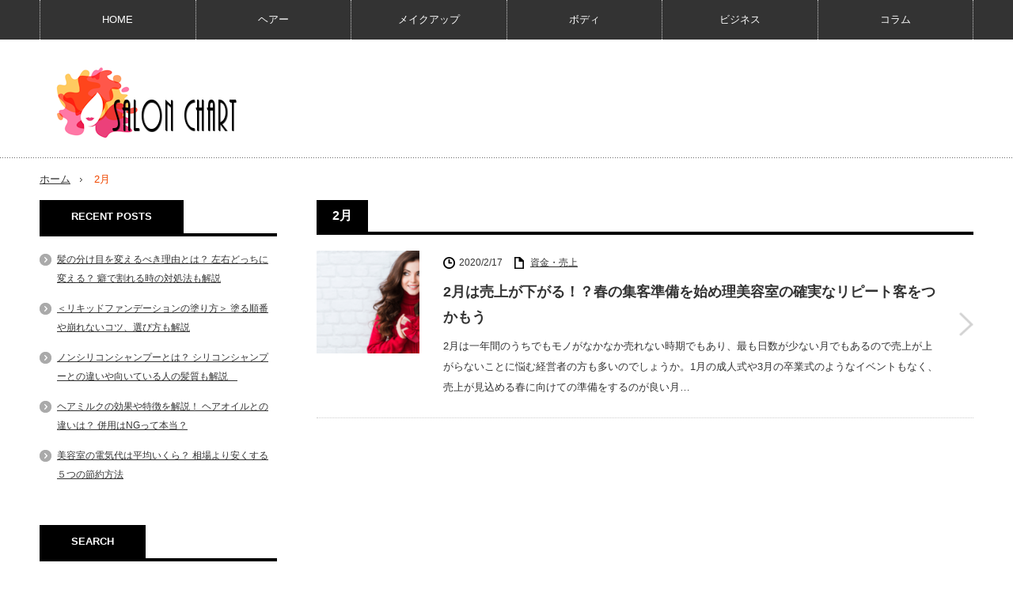

--- FILE ---
content_type: text/html; charset=UTF-8
request_url: https://www.salon-chart.com/tag/2%E6%9C%88
body_size: 15920
content:
<!DOCTYPE html>
<html class="pc" lang="ja">
<head>
<!-- Global site tag (gtag.js) - Google Analytics -->
<script async src="https://www.googletagmanager.com/gtag/js?id=UA-91615207-1"></script>
<script>
  window.dataLayer = window.dataLayer || [];
  function gtag(){dataLayer.push(arguments);}
  gtag('js', new Date());

  gtag('config', 'UA-91615207-1');
</script>
<meta charset="UTF-8">
<!--[if IE]><meta http-equiv="X-UA-Compatible" content="IE=edge,chrome=1"><![endif]-->
<meta name="viewport" content="width=device-width,initial-scale=1.0">
<title>2月 | 美通販 サロンチャート</title>
<meta name="description" content="美容業界に関わるすべての人と美に敏感な一般の方々に向けた情報ブログ">
<link rel="pingback" href="https://www.salon-chart.com/xmlrpc.php">
<meta name='robots' content='max-image-preview:large' />

<!-- Google Tag Manager for WordPress by gtm4wp.com -->
<script data-cfasync="false" data-pagespeed-no-defer>
	var gtm4wp_datalayer_name = "dataLayer";
	var dataLayer = dataLayer || [];
</script>
<!-- End Google Tag Manager for WordPress by gtm4wp.com --><link rel='dns-prefetch' href='//www.googletagmanager.com' />
<link rel="alternate" type="application/rss+xml" title="美通販 サロンチャート &raquo; フィード" href="https://www.salon-chart.com/feed" />
<link rel="alternate" type="application/rss+xml" title="美通販 サロンチャート &raquo; コメントフィード" href="https://www.salon-chart.com/comments/feed" />
<link rel="alternate" type="application/rss+xml" title="美通販 サロンチャート &raquo; 2月 タグのフィード" href="https://www.salon-chart.com/tag/2%e6%9c%88/feed" />
<script type="text/javascript">
/* <![CDATA[ */
window._wpemojiSettings = {"baseUrl":"https:\/\/s.w.org\/images\/core\/emoji\/15.0.3\/72x72\/","ext":".png","svgUrl":"https:\/\/s.w.org\/images\/core\/emoji\/15.0.3\/svg\/","svgExt":".svg","source":{"concatemoji":"https:\/\/www.salon-chart.com\/wp-includes\/js\/wp-emoji-release.min.js?ver=6.5.7"}};
/*! This file is auto-generated */
!function(i,n){var o,s,e;function c(e){try{var t={supportTests:e,timestamp:(new Date).valueOf()};sessionStorage.setItem(o,JSON.stringify(t))}catch(e){}}function p(e,t,n){e.clearRect(0,0,e.canvas.width,e.canvas.height),e.fillText(t,0,0);var t=new Uint32Array(e.getImageData(0,0,e.canvas.width,e.canvas.height).data),r=(e.clearRect(0,0,e.canvas.width,e.canvas.height),e.fillText(n,0,0),new Uint32Array(e.getImageData(0,0,e.canvas.width,e.canvas.height).data));return t.every(function(e,t){return e===r[t]})}function u(e,t,n){switch(t){case"flag":return n(e,"\ud83c\udff3\ufe0f\u200d\u26a7\ufe0f","\ud83c\udff3\ufe0f\u200b\u26a7\ufe0f")?!1:!n(e,"\ud83c\uddfa\ud83c\uddf3","\ud83c\uddfa\u200b\ud83c\uddf3")&&!n(e,"\ud83c\udff4\udb40\udc67\udb40\udc62\udb40\udc65\udb40\udc6e\udb40\udc67\udb40\udc7f","\ud83c\udff4\u200b\udb40\udc67\u200b\udb40\udc62\u200b\udb40\udc65\u200b\udb40\udc6e\u200b\udb40\udc67\u200b\udb40\udc7f");case"emoji":return!n(e,"\ud83d\udc26\u200d\u2b1b","\ud83d\udc26\u200b\u2b1b")}return!1}function f(e,t,n){var r="undefined"!=typeof WorkerGlobalScope&&self instanceof WorkerGlobalScope?new OffscreenCanvas(300,150):i.createElement("canvas"),a=r.getContext("2d",{willReadFrequently:!0}),o=(a.textBaseline="top",a.font="600 32px Arial",{});return e.forEach(function(e){o[e]=t(a,e,n)}),o}function t(e){var t=i.createElement("script");t.src=e,t.defer=!0,i.head.appendChild(t)}"undefined"!=typeof Promise&&(o="wpEmojiSettingsSupports",s=["flag","emoji"],n.supports={everything:!0,everythingExceptFlag:!0},e=new Promise(function(e){i.addEventListener("DOMContentLoaded",e,{once:!0})}),new Promise(function(t){var n=function(){try{var e=JSON.parse(sessionStorage.getItem(o));if("object"==typeof e&&"number"==typeof e.timestamp&&(new Date).valueOf()<e.timestamp+604800&&"object"==typeof e.supportTests)return e.supportTests}catch(e){}return null}();if(!n){if("undefined"!=typeof Worker&&"undefined"!=typeof OffscreenCanvas&&"undefined"!=typeof URL&&URL.createObjectURL&&"undefined"!=typeof Blob)try{var e="postMessage("+f.toString()+"("+[JSON.stringify(s),u.toString(),p.toString()].join(",")+"));",r=new Blob([e],{type:"text/javascript"}),a=new Worker(URL.createObjectURL(r),{name:"wpTestEmojiSupports"});return void(a.onmessage=function(e){c(n=e.data),a.terminate(),t(n)})}catch(e){}c(n=f(s,u,p))}t(n)}).then(function(e){for(var t in e)n.supports[t]=e[t],n.supports.everything=n.supports.everything&&n.supports[t],"flag"!==t&&(n.supports.everythingExceptFlag=n.supports.everythingExceptFlag&&n.supports[t]);n.supports.everythingExceptFlag=n.supports.everythingExceptFlag&&!n.supports.flag,n.DOMReady=!1,n.readyCallback=function(){n.DOMReady=!0}}).then(function(){return e}).then(function(){var e;n.supports.everything||(n.readyCallback(),(e=n.source||{}).concatemoji?t(e.concatemoji):e.wpemoji&&e.twemoji&&(t(e.twemoji),t(e.wpemoji)))}))}((window,document),window._wpemojiSettings);
/* ]]> */
</script>
<link rel='stylesheet' id='style-css' href='https://www.salon-chart.com/wp-content/themes/HACK-child/style.css?ver=3.3.1' type='text/css' media='screen' />
<style id='wp-emoji-styles-inline-css' type='text/css'>

	img.wp-smiley, img.emoji {
		display: inline !important;
		border: none !important;
		box-shadow: none !important;
		height: 1em !important;
		width: 1em !important;
		margin: 0 0.07em !important;
		vertical-align: -0.1em !important;
		background: none !important;
		padding: 0 !important;
	}
</style>
<link rel='stylesheet' id='wp-block-library-css' href='https://www.salon-chart.com/wp-includes/css/dist/block-library/style.min.css?ver=6.5.7' type='text/css' media='all' />
<style id='classic-theme-styles-inline-css' type='text/css'>
/*! This file is auto-generated */
.wp-block-button__link{color:#fff;background-color:#32373c;border-radius:9999px;box-shadow:none;text-decoration:none;padding:calc(.667em + 2px) calc(1.333em + 2px);font-size:1.125em}.wp-block-file__button{background:#32373c;color:#fff;text-decoration:none}
</style>
<style id='global-styles-inline-css' type='text/css'>
body{--wp--preset--color--black: #000000;--wp--preset--color--cyan-bluish-gray: #abb8c3;--wp--preset--color--white: #ffffff;--wp--preset--color--pale-pink: #f78da7;--wp--preset--color--vivid-red: #cf2e2e;--wp--preset--color--luminous-vivid-orange: #ff6900;--wp--preset--color--luminous-vivid-amber: #fcb900;--wp--preset--color--light-green-cyan: #7bdcb5;--wp--preset--color--vivid-green-cyan: #00d084;--wp--preset--color--pale-cyan-blue: #8ed1fc;--wp--preset--color--vivid-cyan-blue: #0693e3;--wp--preset--color--vivid-purple: #9b51e0;--wp--preset--gradient--vivid-cyan-blue-to-vivid-purple: linear-gradient(135deg,rgba(6,147,227,1) 0%,rgb(155,81,224) 100%);--wp--preset--gradient--light-green-cyan-to-vivid-green-cyan: linear-gradient(135deg,rgb(122,220,180) 0%,rgb(0,208,130) 100%);--wp--preset--gradient--luminous-vivid-amber-to-luminous-vivid-orange: linear-gradient(135deg,rgba(252,185,0,1) 0%,rgba(255,105,0,1) 100%);--wp--preset--gradient--luminous-vivid-orange-to-vivid-red: linear-gradient(135deg,rgba(255,105,0,1) 0%,rgb(207,46,46) 100%);--wp--preset--gradient--very-light-gray-to-cyan-bluish-gray: linear-gradient(135deg,rgb(238,238,238) 0%,rgb(169,184,195) 100%);--wp--preset--gradient--cool-to-warm-spectrum: linear-gradient(135deg,rgb(74,234,220) 0%,rgb(151,120,209) 20%,rgb(207,42,186) 40%,rgb(238,44,130) 60%,rgb(251,105,98) 80%,rgb(254,248,76) 100%);--wp--preset--gradient--blush-light-purple: linear-gradient(135deg,rgb(255,206,236) 0%,rgb(152,150,240) 100%);--wp--preset--gradient--blush-bordeaux: linear-gradient(135deg,rgb(254,205,165) 0%,rgb(254,45,45) 50%,rgb(107,0,62) 100%);--wp--preset--gradient--luminous-dusk: linear-gradient(135deg,rgb(255,203,112) 0%,rgb(199,81,192) 50%,rgb(65,88,208) 100%);--wp--preset--gradient--pale-ocean: linear-gradient(135deg,rgb(255,245,203) 0%,rgb(182,227,212) 50%,rgb(51,167,181) 100%);--wp--preset--gradient--electric-grass: linear-gradient(135deg,rgb(202,248,128) 0%,rgb(113,206,126) 100%);--wp--preset--gradient--midnight: linear-gradient(135deg,rgb(2,3,129) 0%,rgb(40,116,252) 100%);--wp--preset--font-size--small: 13px;--wp--preset--font-size--medium: 20px;--wp--preset--font-size--large: 36px;--wp--preset--font-size--x-large: 42px;--wp--preset--spacing--20: 0.44rem;--wp--preset--spacing--30: 0.67rem;--wp--preset--spacing--40: 1rem;--wp--preset--spacing--50: 1.5rem;--wp--preset--spacing--60: 2.25rem;--wp--preset--spacing--70: 3.38rem;--wp--preset--spacing--80: 5.06rem;--wp--preset--shadow--natural: 6px 6px 9px rgba(0, 0, 0, 0.2);--wp--preset--shadow--deep: 12px 12px 50px rgba(0, 0, 0, 0.4);--wp--preset--shadow--sharp: 6px 6px 0px rgba(0, 0, 0, 0.2);--wp--preset--shadow--outlined: 6px 6px 0px -3px rgba(255, 255, 255, 1), 6px 6px rgba(0, 0, 0, 1);--wp--preset--shadow--crisp: 6px 6px 0px rgba(0, 0, 0, 1);}:where(.is-layout-flex){gap: 0.5em;}:where(.is-layout-grid){gap: 0.5em;}body .is-layout-flex{display: flex;}body .is-layout-flex{flex-wrap: wrap;align-items: center;}body .is-layout-flex > *{margin: 0;}body .is-layout-grid{display: grid;}body .is-layout-grid > *{margin: 0;}:where(.wp-block-columns.is-layout-flex){gap: 2em;}:where(.wp-block-columns.is-layout-grid){gap: 2em;}:where(.wp-block-post-template.is-layout-flex){gap: 1.25em;}:where(.wp-block-post-template.is-layout-grid){gap: 1.25em;}.has-black-color{color: var(--wp--preset--color--black) !important;}.has-cyan-bluish-gray-color{color: var(--wp--preset--color--cyan-bluish-gray) !important;}.has-white-color{color: var(--wp--preset--color--white) !important;}.has-pale-pink-color{color: var(--wp--preset--color--pale-pink) !important;}.has-vivid-red-color{color: var(--wp--preset--color--vivid-red) !important;}.has-luminous-vivid-orange-color{color: var(--wp--preset--color--luminous-vivid-orange) !important;}.has-luminous-vivid-amber-color{color: var(--wp--preset--color--luminous-vivid-amber) !important;}.has-light-green-cyan-color{color: var(--wp--preset--color--light-green-cyan) !important;}.has-vivid-green-cyan-color{color: var(--wp--preset--color--vivid-green-cyan) !important;}.has-pale-cyan-blue-color{color: var(--wp--preset--color--pale-cyan-blue) !important;}.has-vivid-cyan-blue-color{color: var(--wp--preset--color--vivid-cyan-blue) !important;}.has-vivid-purple-color{color: var(--wp--preset--color--vivid-purple) !important;}.has-black-background-color{background-color: var(--wp--preset--color--black) !important;}.has-cyan-bluish-gray-background-color{background-color: var(--wp--preset--color--cyan-bluish-gray) !important;}.has-white-background-color{background-color: var(--wp--preset--color--white) !important;}.has-pale-pink-background-color{background-color: var(--wp--preset--color--pale-pink) !important;}.has-vivid-red-background-color{background-color: var(--wp--preset--color--vivid-red) !important;}.has-luminous-vivid-orange-background-color{background-color: var(--wp--preset--color--luminous-vivid-orange) !important;}.has-luminous-vivid-amber-background-color{background-color: var(--wp--preset--color--luminous-vivid-amber) !important;}.has-light-green-cyan-background-color{background-color: var(--wp--preset--color--light-green-cyan) !important;}.has-vivid-green-cyan-background-color{background-color: var(--wp--preset--color--vivid-green-cyan) !important;}.has-pale-cyan-blue-background-color{background-color: var(--wp--preset--color--pale-cyan-blue) !important;}.has-vivid-cyan-blue-background-color{background-color: var(--wp--preset--color--vivid-cyan-blue) !important;}.has-vivid-purple-background-color{background-color: var(--wp--preset--color--vivid-purple) !important;}.has-black-border-color{border-color: var(--wp--preset--color--black) !important;}.has-cyan-bluish-gray-border-color{border-color: var(--wp--preset--color--cyan-bluish-gray) !important;}.has-white-border-color{border-color: var(--wp--preset--color--white) !important;}.has-pale-pink-border-color{border-color: var(--wp--preset--color--pale-pink) !important;}.has-vivid-red-border-color{border-color: var(--wp--preset--color--vivid-red) !important;}.has-luminous-vivid-orange-border-color{border-color: var(--wp--preset--color--luminous-vivid-orange) !important;}.has-luminous-vivid-amber-border-color{border-color: var(--wp--preset--color--luminous-vivid-amber) !important;}.has-light-green-cyan-border-color{border-color: var(--wp--preset--color--light-green-cyan) !important;}.has-vivid-green-cyan-border-color{border-color: var(--wp--preset--color--vivid-green-cyan) !important;}.has-pale-cyan-blue-border-color{border-color: var(--wp--preset--color--pale-cyan-blue) !important;}.has-vivid-cyan-blue-border-color{border-color: var(--wp--preset--color--vivid-cyan-blue) !important;}.has-vivid-purple-border-color{border-color: var(--wp--preset--color--vivid-purple) !important;}.has-vivid-cyan-blue-to-vivid-purple-gradient-background{background: var(--wp--preset--gradient--vivid-cyan-blue-to-vivid-purple) !important;}.has-light-green-cyan-to-vivid-green-cyan-gradient-background{background: var(--wp--preset--gradient--light-green-cyan-to-vivid-green-cyan) !important;}.has-luminous-vivid-amber-to-luminous-vivid-orange-gradient-background{background: var(--wp--preset--gradient--luminous-vivid-amber-to-luminous-vivid-orange) !important;}.has-luminous-vivid-orange-to-vivid-red-gradient-background{background: var(--wp--preset--gradient--luminous-vivid-orange-to-vivid-red) !important;}.has-very-light-gray-to-cyan-bluish-gray-gradient-background{background: var(--wp--preset--gradient--very-light-gray-to-cyan-bluish-gray) !important;}.has-cool-to-warm-spectrum-gradient-background{background: var(--wp--preset--gradient--cool-to-warm-spectrum) !important;}.has-blush-light-purple-gradient-background{background: var(--wp--preset--gradient--blush-light-purple) !important;}.has-blush-bordeaux-gradient-background{background: var(--wp--preset--gradient--blush-bordeaux) !important;}.has-luminous-dusk-gradient-background{background: var(--wp--preset--gradient--luminous-dusk) !important;}.has-pale-ocean-gradient-background{background: var(--wp--preset--gradient--pale-ocean) !important;}.has-electric-grass-gradient-background{background: var(--wp--preset--gradient--electric-grass) !important;}.has-midnight-gradient-background{background: var(--wp--preset--gradient--midnight) !important;}.has-small-font-size{font-size: var(--wp--preset--font-size--small) !important;}.has-medium-font-size{font-size: var(--wp--preset--font-size--medium) !important;}.has-large-font-size{font-size: var(--wp--preset--font-size--large) !important;}.has-x-large-font-size{font-size: var(--wp--preset--font-size--x-large) !important;}
.wp-block-navigation a:where(:not(.wp-element-button)){color: inherit;}
:where(.wp-block-post-template.is-layout-flex){gap: 1.25em;}:where(.wp-block-post-template.is-layout-grid){gap: 1.25em;}
:where(.wp-block-columns.is-layout-flex){gap: 2em;}:where(.wp-block-columns.is-layout-grid){gap: 2em;}
.wp-block-pullquote{font-size: 1.5em;line-height: 1.6;}
</style>
<link rel='stylesheet' id='contact-form-7-css' href='https://www.salon-chart.com/wp-content/plugins/contact-form-7/includes/css/styles.css?ver=5.9.5' type='text/css' media='all' />
<link rel='stylesheet' id='ppress-frontend-css' href='https://www.salon-chart.com/wp-content/plugins/wp-user-avatar/assets/css/frontend.min.css?ver=4.15.9' type='text/css' media='all' />
<link rel='stylesheet' id='ppress-flatpickr-css' href='https://www.salon-chart.com/wp-content/plugins/wp-user-avatar/assets/flatpickr/flatpickr.min.css?ver=4.15.9' type='text/css' media='all' />
<link rel='stylesheet' id='ppress-select2-css' href='https://www.salon-chart.com/wp-content/plugins/wp-user-avatar/assets/select2/select2.min.css?ver=6.5.7' type='text/css' media='all' />
<link rel='stylesheet' id='ez-toc-css' href='https://www.salon-chart.com/wp-content/plugins/easy-table-of-contents/assets/css/screen.min.css?ver=2.0.66.1' type='text/css' media='all' />
<style id='ez-toc-inline-css' type='text/css'>
div#ez-toc-container .ez-toc-title {font-size: 120%;}div#ez-toc-container .ez-toc-title {font-weight: 500;}div#ez-toc-container ul li {font-size: 95%;}div#ez-toc-container ul li {font-weight: 500;}div#ez-toc-container nav ul ul li {font-size: 90%;}div#ez-toc-container {width: 75%;}
.ez-toc-container-direction {direction: ltr;}.ez-toc-counter ul {direction: ltr;counter-reset: item ;}.ez-toc-counter nav ul li a::before {content: counter(item, none) "- ";margin-right: .2em; counter-increment: item;flex-grow: 0;flex-shrink: 0;float: left;	 }.ez-toc-widget-direction {direction: ltr;}.ez-toc-widget-container ul {direction: ltr;counter-reset: item ;}.ez-toc-widget-container nav ul li a::before {content: counter(item, none) "- ";margin-right: .2em; counter-increment: item;flex-grow: 0;flex-shrink: 0;float: left;	 }
</style>
<link rel='stylesheet' id='parent-style-css' href='https://www.salon-chart.com/wp-content/themes/innovate_hack_tcd025/style.css?ver=6.5.7' type='text/css' media='all' />
<link rel='stylesheet' id='child-style-css' href='https://www.salon-chart.com/wp-content/themes/HACK-child/style.css?ver=6.5.7' type='text/css' media='all' />
<script type="text/javascript" src="https://www.salon-chart.com/wp-includes/js/jquery/jquery.min.js?ver=3.7.1" id="jquery-core-js"></script>
<script type="text/javascript" src="https://www.salon-chart.com/wp-includes/js/jquery/jquery-migrate.min.js?ver=3.4.1" id="jquery-migrate-js"></script>
<script type="text/javascript" src="https://www.salon-chart.com/wp-content/plugins/wp-user-avatar/assets/flatpickr/flatpickr.min.js?ver=4.15.9" id="ppress-flatpickr-js"></script>
<script type="text/javascript" src="https://www.salon-chart.com/wp-content/plugins/wp-user-avatar/assets/select2/select2.min.js?ver=4.15.9" id="ppress-select2-js"></script>

<!-- Site Kit によって追加された Google タグ（gtag.js）スニペット -->
<!-- Google アナリティクス スニペット (Site Kit が追加) -->
<script type="text/javascript" src="https://www.googletagmanager.com/gtag/js?id=GT-MJSXPGCW" id="google_gtagjs-js" async></script>
<script type="text/javascript" id="google_gtagjs-js-after">
/* <![CDATA[ */
window.dataLayer = window.dataLayer || [];function gtag(){dataLayer.push(arguments);}
gtag("set","linker",{"domains":["www.salon-chart.com"]});
gtag("js", new Date());
gtag("set", "developer_id.dZTNiMT", true);
gtag("config", "GT-MJSXPGCW");
/* ]]> */
</script>
<link rel="https://api.w.org/" href="https://www.salon-chart.com/wp-json/" /><link rel="alternate" type="application/json" href="https://www.salon-chart.com/wp-json/wp/v2/tags/532" /><meta name="generator" content="Site Kit by Google 1.171.0" /><script type="application/ld+json">
  {
    "@context": "https://schema.org",
    "@type": "Organization",
    "url": "https://www.salon-chart.com/",
    "sameAs": [
      "https://www.bitsuhan.com/"
    ]
  }
</script>
<!-- Google Tag Manager for WordPress by gtm4wp.com -->
<!-- GTM Container placement set to footer -->
<script data-cfasync="false" data-pagespeed-no-defer>
	var dataLayer_content = {"pagePostType":"post","pagePostType2":"tag-post"};
	dataLayer.push( dataLayer_content );
</script>
<script data-cfasync="false">
(function(w,d,s,l,i){w[l]=w[l]||[];w[l].push({'gtm.start':
new Date().getTime(),event:'gtm.js'});var f=d.getElementsByTagName(s)[0],
j=d.createElement(s),dl=l!='dataLayer'?'&l='+l:'';j.async=true;j.src=
'//www.googletagmanager.com/gtm.js?id='+i+dl;f.parentNode.insertBefore(j,f);
})(window,document,'script','dataLayer','GTM-KDB2H9F');
</script>
<!-- End Google Tag Manager for WordPress by gtm4wp.com --><link rel="apple-touch-icon" sizes="180x180" href="/wp-content/uploads/fbrfg/apple-touch-icon.png">
<link rel="icon" type="image/png" href="/wp-content/uploads/fbrfg/favicon-32x32.png" sizes="32x32">
<link rel="icon" type="image/png" href="/wp-content/uploads/fbrfg/favicon-16x16.png" sizes="16x16">
<link rel="manifest" href="/wp-content/uploads/fbrfg/manifest.json">
<link rel="shortcut icon" href="/wp-content/uploads/fbrfg/favicon.ico">
<meta name="msapplication-config" content="/wp-content/uploads/fbrfg/browserconfig.xml">
<meta name="theme-color" content="#ffffff">
<script src="https://www.salon-chart.com/wp-content/themes/innovate_hack_tcd025/js/modernizr.js?ver=3.3.1"></script>
<script src="https://www.salon-chart.com/wp-content/themes/innovate_hack_tcd025/js/jscript.js?ver=3.3.1"></script>

<link rel="stylesheet" media="screen and (max-width:671px)" href="https://www.salon-chart.com/wp-content/themes/innovate_hack_tcd025/responsive.css?ver=3.3.1">

<link rel="stylesheet" href="https://www.salon-chart.com/wp-content/themes/innovate_hack_tcd025/japanese.css?ver=3.3.1">

<!--[if lt IE 9]>
<script src="https://www.salon-chart.com/wp-content/themes/innovate_hack_tcd025/js/html5.js?ver=3.3.1"></script>
<![endif]-->

<style type="text/css">

body { font-size:16px; }

#logo { top:32px; left:16px; }

a:hover, #header_button li a:hover, #header_button li a.active, #header_menu li a:hover, #copyright_area a:hover, #bread_crumb .last, .styled_post_list1 li a:hover, .post_meta a:hover
 { color:#F04800; }

.design_date, #load_post a:hover, #header_category_list, #header_tag_list, #header_button li#category_button a:before, #header_button li#recommend_button a:before, #header_button li#tag_button a:before, #header_button li#misc_button a:before, #header_recommend_list a:before, #header_misc_list a:before,
 .pc #global_menu ul a:hover, .pc #global_menu ul ul a:hover, #post_list_tab li a:hover, #return_top a:hover, #wp-calendar td a:hover, #wp-calendar #prev a:hover, #wp-calendar #next a:hover, .widget_search #search-btn input:hover, .widget_search #searchsubmit:hover,
  #related_post .image:hover img, #submit_comment:hover, #post_pagination a:hover, #post_pagination p, .tcdw_category_list_widget a:hover, .mobile #global_menu ul a:hover, a.menu_button:hover, #load_post a:hover, #footer_social_link li a:hover, .author_info_link:hover, .author_info .author_social_link li.author_link a:hover
   { background-color:#F04800; }

#comment_textarea textarea:focus, #guest_info input:focus, .single_headline, #related_post .image:hover img, .post_list .image:hover img, .styled_post_list1 .image:hover img
 { border-color:#F04800; }


</style>

<script type="text/javascript" src="https://www.salon-chart.com/wp-content/themes/innovate_hack_tcd025/js/jquery.infinitescroll.min.js?ver=3.3.1"></script>
<script type="text/javascript">
  jQuery(document).ready(function($){
    $('#post_list').infinitescroll({
      navSelector  : '#load_post',
      nextSelector : '#load_post a',
      itemSelector : '.post_item',
      animate      : true,
      extraScrollPx: 300,
      errorCallback: function() { 
          $('#infscr-loading').animate({opacity: 0.8},1000).fadeOut('normal');
      },
      loading: {
          msgText : '記事をロード中・・・',
          finishedMsg : 'これ以上記事はございません',
          img : 'https://www.salon-chart.com/wp-content/themes/innovate_hack_tcd025/img/common/loader.gif'
        }
      },function(arrayOfNewElems){
          $('#load_post a').show();
      }
    );
    $(window).unbind('.infscr');
    $('#load_post a').click(function(){
     $('#load_post a').hide();
     $('#post_list').infinitescroll('retrieve');
     $('#load_post').show();
     return false;
    });
  });
</script>


<link rel="stylesheet" href="https://www.salon-chart.com/wp-content/themes/innovate_hack_tcd025/js/owl.carousel.css?ver=3.3.1" type="text/css" />
<script type="text/javascript" src="https://www.salon-chart.com/wp-content/themes/innovate_hack_tcd025/js/owl.carousel.min.js?ver=3.3.1"></script>
<script type="text/javascript">
jQuery(window).on('load',function() {
 jQuery("#recent_post_slider").owlCarousel({
  loop: true,
  autoplay: true,
  autoplaySpeed: 700,
  autoplayTimeout: 7000,
  autoplayHoverPause: true,
  responsive:{
    0:{ items:2, margin:10, nav:false },
    640:{ items:5, margin:10, nav:true, navSpeed:700 }
  }
 });
});
</script>

<style type="text/css">.broken_link, a.broken_link {
	text-decoration: line-through;
}</style>		<style type="text/css" id="wp-custom-css">
			/*
ここに独自の CSS を追加することができます。

詳しくは上のヘルプアイコンをクリックしてください。
*/
img{ 
	max-width: 100%; 
	height: auto; 
}　		</style>
		</head>
<body class="archive tag tag-532">

 <!-- global menu -->
  <div id="global_menu_wrap">
  <a href="#" class="menu_button">menu</a>
  <div id="global_menu" class="clearfix num6">
   <ul id="menu-main-menu-1" class="menu"><li class="menu-item menu-item-type-custom menu-item-object-custom menu-item-home menu-item-3512"><a href="http://www.salon-chart.com/">HOME</a></li>
<li class="menu-item menu-item-type-taxonomy menu-item-object-category menu-item-has-children menu-item-3835"><a href="https://www.salon-chart.com/category/hair">ヘアー</a>
<ul class="sub-menu">
	<li id="menu-item-3836" class="menu-item menu-item-type-taxonomy menu-item-object-category menu-item-3836"><a href="https://www.salon-chart.com/category/hair/haircolor">ヘアカラー</a></li>
	<li id="menu-item-3840" class="menu-item menu-item-type-taxonomy menu-item-object-category menu-item-3840"><a href="https://www.salon-chart.com/category/hair/bleach">ブリーチ</a></li>
	<li id="menu-item-3837" class="menu-item menu-item-type-taxonomy menu-item-object-category menu-item-3837"><a href="https://www.salon-chart.com/category/hair/perm">パーマ</a></li>
	<li id="menu-item-3839" class="menu-item menu-item-type-taxonomy menu-item-object-category menu-item-3839"><a href="https://www.salon-chart.com/category/hair/styling">スタイリング</a></li>
	<li id="menu-item-3838" class="menu-item menu-item-type-taxonomy menu-item-object-category menu-item-3838"><a href="https://www.salon-chart.com/category/hair/shampoo">シャンプー</a></li>
	<li id="menu-item-6394" class="menu-item menu-item-type-taxonomy menu-item-object-category menu-item-6394"><a href="https://www.salon-chart.com/category/hair/hair-care">ヘアケア</a></li>
	<li id="menu-item-3841" class="menu-item menu-item-type-taxonomy menu-item-object-category menu-item-3841"><a href="https://www.salon-chart.com/category/hair/haircut">ヘアカット</a></li>
</ul>
</li>
<li class="menu-item menu-item-type-taxonomy menu-item-object-category menu-item-has-children menu-item-3849"><a href="https://www.salon-chart.com/category/make-up">メイクアップ</a>
<ul class="sub-menu">
	<li id="menu-item-3842" class="menu-item menu-item-type-taxonomy menu-item-object-category menu-item-3842"><a href="https://www.salon-chart.com/category/make-up/basic-skincare">ベースメイク</a></li>
	<li id="menu-item-3851" class="menu-item menu-item-type-taxonomy menu-item-object-category menu-item-3851"><a href="https://www.salon-chart.com/category/make-up/eyelash">アイラッシュ／アイブロウ</a></li>
	<li id="menu-item-6395" class="menu-item menu-item-type-taxonomy menu-item-object-category menu-item-6395"><a href="https://www.salon-chart.com/category/make-up/eye-makeup">アイメイク</a></li>
	<li id="menu-item-3854" class="menu-item menu-item-type-taxonomy menu-item-object-category menu-item-3854"><a href="https://www.salon-chart.com/category/make-up/skin-care">肌ケア</a></li>
</ul>
</li>
<li class="menu-item menu-item-type-taxonomy menu-item-object-category menu-item-has-children menu-item-6194"><a href="https://www.salon-chart.com/category/body">ボディ</a>
<ul class="sub-menu">
	<li id="menu-item-3850" class="menu-item menu-item-type-taxonomy menu-item-object-category menu-item-3850"><a href="https://www.salon-chart.com/category/body/nail">ネイル</a></li>
	<li id="menu-item-3852" class="menu-item menu-item-type-taxonomy menu-item-object-category menu-item-3852"><a href="https://www.salon-chart.com/category/body/esthetic">エステ</a></li>
	<li id="menu-item-3853" class="menu-item menu-item-type-taxonomy menu-item-object-category menu-item-3853"><a href="https://www.salon-chart.com/category/body/aromatherapy">アロマテラピー</a></li>
</ul>
</li>
<li class="menu-item menu-item-type-taxonomy menu-item-object-category menu-item-has-children menu-item-3855"><a href="https://www.salon-chart.com/category/management">ビジネス</a>
<ul class="sub-menu">
	<li id="menu-item-6195" class="menu-item menu-item-type-taxonomy menu-item-object-category menu-item-6195"><a href="https://www.salon-chart.com/category/management/interview">インタビュー</a></li>
	<li id="menu-item-3856" class="menu-item menu-item-type-taxonomy menu-item-object-category menu-item-3856"><a href="https://www.salon-chart.com/category/management/customer-service">接客・集客</a></li>
	<li id="menu-item-3857" class="menu-item menu-item-type-taxonomy menu-item-object-category menu-item-3857"><a href="https://www.salon-chart.com/category/management/financing">資金・売上</a></li>
	<li id="menu-item-3858" class="menu-item menu-item-type-taxonomy menu-item-object-category menu-item-3858"><a href="https://www.salon-chart.com/category/management/development">人材育成</a></li>
	<li id="menu-item-3859" class="menu-item menu-item-type-taxonomy menu-item-object-category menu-item-3859"><a href="https://www.salon-chart.com/category/management/skill">資格・試験</a></li>
	<li id="menu-item-3844" class="menu-item menu-item-type-taxonomy menu-item-object-category menu-item-3844"><a href="https://www.salon-chart.com/category/management/practice">練習・スキルアップ</a></li>
	<li id="menu-item-3860" class="menu-item menu-item-type-taxonomy menu-item-object-category menu-item-3860"><a href="https://www.salon-chart.com/category/management/find-a-job">就職・転職・働き方</a></li>
	<li id="menu-item-3861" class="menu-item menu-item-type-taxonomy menu-item-object-category menu-item-3861"><a href="https://www.salon-chart.com/category/management/independence-opening">独立・開業</a></li>
	<li id="menu-item-3862" class="menu-item menu-item-type-taxonomy menu-item-object-category menu-item-3862"><a href="https://www.salon-chart.com/category/management/healthcare">健康・衛生管理</a></li>
	<li id="menu-item-6396" class="menu-item menu-item-type-taxonomy menu-item-object-category menu-item-6396"><a href="https://www.salon-chart.com/category/management/chemical">薬剤知識</a></li>
	<li id="menu-item-3843" class="menu-item menu-item-type-taxonomy menu-item-object-category menu-item-3843"><a href="https://www.salon-chart.com/category/management/in-store-equipment">店内備品／プロの道具</a></li>
</ul>
</li>
<li class="menu-item menu-item-type-taxonomy menu-item-object-category menu-item-3863"><a href="https://www.salon-chart.com/category/column">コラム</a></li>
</ul>  </div>
 </div>
 
 <div id="header">
  <div id="header_inner">

   <!-- logo -->
   <div id='logo_image'>
<h1 id="logo"><a href=" https://www.salon-chart.com/" title="美通販 サロンチャート" data-label="美通販 サロンチャート"><img src="https://www.salon-chart.com/wp-content/uploads/tcd-w/logo.png?1770142881" alt="美通販 サロンチャート" title="美通販 サロンチャート" /></a></h1>
</div>

   <!-- banner1 -->
         
  </div><!-- END #header_inner -->
 </div><!-- END #header -->

 <!-- tagline -->
 <div id="header_bottom">
    <ul id="bread_crumb" class="clearfix">
 <li class="home"><a href="https://www.salon-chart.com/"><span>ホーム</span></a></li>

 <li class="last">2月</li>

</ul>   </div>

 <div id="contents" class="clearfix">
<div id="main_col">

 
  <h2 class="archive_headline"><span>2月</span></h2>
 
 
 <div id="post_list_wrap">

  <div id="post_list1">
  <div id="post_list" class="post_list">

         <div class="post_item clearfix">
    <a class="image" href="https://www.salon-chart.com/4640"><img width="150" height="150" src="https://www.salon-chart.com/wp-content/uploads/2020/02/BF06-514938565-150x150.png" class="attachment-size1 size-size1 wp-post-image" alt="2月 売上" decoding="async" srcset="https://www.salon-chart.com/wp-content/uploads/2020/02/BF06-514938565-150x150.png 150w, https://www.salon-chart.com/wp-content/uploads/2020/02/BF06-514938565-120x120.png 120w" sizes="(max-width: 150px) 100vw, 150px" /></a>    <div class="post_info">
          <ul class="meta clearfix">
      <li class="post_date"><time class="entry-date updated" datetime="2021-04-23T11:21:55+09:00">2020/2/17</time></li>      <li class="post_category"><a href="https://www.salon-chart.com/category/management/financing" rel="category tag">資金・売上</a></li>     </ul>
          <h3 class="title"><a href="https://www.salon-chart.com/4640">2月は売上が下がる！？春の集客準備を始め理美容室の確実なリピート客をつかもう</a></h3>
     <p class="desc">2月は一年間のうちでもモノがなかなか売れない時期でもあり、最も日数が少ない月でもあるので売上が上がらないことに悩む経営者の方も多いのでしょうか。1月の成人式や3月の卒業式のようなイベントもなく、売上が見込める春に向けての準備をするのが良い月…</p>
    </div>
    <a class="link" href="https://www.salon-chart.com/4640">2月は売上が下がる！？春の集客準備を始め理美容室の確実なリピート客をつかもう</a>
   </div>
      
  </div><!-- #post_list -->
  <div id="load_post"></div>
 </div><!-- #post_list1 -->
 
  

  

  

  

  

 </div><!-- END #post_list_wrap -->

</div><!-- END #main_col -->

<div id="side_col">

 
              
		<div class="side_widget clearfix widget_recent_entries" id="recent-posts-4">

		<h3 class="side_headline"><span>RECENT POSTS</span></h3>
		<ul>
											<li>
					<a href="https://www.salon-chart.com/11132">髪の分け目を変えるべき理由とは？ 左右どっちに変える？ 癖で割れる時の対処法も解説</a>
									</li>
											<li>
					<a href="https://www.salon-chart.com/11074">＜リキッドファンデーションの塗り方＞ 塗る順番や崩れないコツ、選び方も解説</a>
									</li>
											<li>
					<a href="https://www.salon-chart.com/11116">ノンシリコンシャンプーとは？ シリコンシャンプーとの違いや向いている人の髪質も解説　</a>
									</li>
											<li>
					<a href="https://www.salon-chart.com/11100">ヘアミルクの効果や特徴を解説！ ヘアオイルとの違いは？ 併用はNGって本当？</a>
									</li>
											<li>
					<a href="https://www.salon-chart.com/11052">美容室の電気代は平均いくら？ 相場より安くする５つの節約方法</a>
									</li>
					</ul>

		</div>
<div class="side_widget clearfix widget_search" id="search-4">
<h3 class="side_headline"><span>SEARCH</span></h3><form role="search" method="get" id="searchform" class="searchform" action="https://www.salon-chart.com/">
				<div>
					<label class="screen-reader-text" for="s">検索:</label>
					<input type="text" value="" name="s" id="s" />
					<input type="submit" id="searchsubmit" value="検索" />
				</div>
			</form></div>
<div class="side_widget clearfix tcdw_category_list_widget" id="tcdw_category_list_widget-3">
<h3 class="side_headline"><span>CATEGORIES</span></h3><ul>
 	<li class="cat-item cat-item-8"><a href="https://www.salon-chart.com/category/hair">ヘアー</a>
<ul class='children'>
	<li class="cat-item cat-item-108"><a href="https://www.salon-chart.com/category/hair/haircolor">ヘアカラー</a>
</li>
	<li class="cat-item cat-item-369"><a href="https://www.salon-chart.com/category/hair/bleach">ブリーチ</a>
</li>
	<li class="cat-item cat-item-367"><a href="https://www.salon-chart.com/category/hair/perm">パーマ</a>
</li>
	<li class="cat-item cat-item-371"><a href="https://www.salon-chart.com/category/hair/styling">スタイリング</a>
</li>
	<li class="cat-item cat-item-368"><a href="https://www.salon-chart.com/category/hair/shampoo">シャンプー</a>
</li>
	<li class="cat-item cat-item-79"><a href="https://www.salon-chart.com/category/hair/hair-care">ヘアケア</a>
</li>
	<li class="cat-item cat-item-370"><a href="https://www.salon-chart.com/category/hair/haircut">ヘアカット</a>
</li>
</ul>
</li>
	<li class="cat-item cat-item-62"><a href="https://www.salon-chart.com/category/make-up">メイクアップ</a>
<ul class='children'>
	<li class="cat-item cat-item-375"><a href="https://www.salon-chart.com/category/make-up/eyelash">アイラッシュ／アイブロウ</a>
</li>
	<li class="cat-item cat-item-763"><a href="https://www.salon-chart.com/category/make-up/eye-makeup">アイメイク</a>
</li>
	<li class="cat-item cat-item-372"><a href="https://www.salon-chart.com/category/make-up/basic-skincare">ベースメイク</a>
</li>
	<li class="cat-item cat-item-387"><a href="https://www.salon-chart.com/category/make-up/skin-care">肌ケア</a>
</li>
</ul>
</li>
	<li class="cat-item cat-item-751"><a href="https://www.salon-chart.com/category/body">ボディ</a>
<ul class='children'>
	<li class="cat-item cat-item-374"><a href="https://www.salon-chart.com/category/body/nail">ネイル</a>
</li>
	<li class="cat-item cat-item-376"><a href="https://www.salon-chart.com/category/body/esthetic">エステ</a>
</li>
	<li class="cat-item cat-item-377"><a href="https://www.salon-chart.com/category/body/aromatherapy">アロマテラピー</a>
</li>
</ul>
</li>
	<li class="cat-item cat-item-378"><a href="https://www.salon-chart.com/category/management">ビジネス</a>
<ul class='children'>
	<li class="cat-item cat-item-527"><a href="https://www.salon-chart.com/category/management/interview">インタビュー</a>
</li>
	<li class="cat-item cat-item-17"><a href="https://www.salon-chart.com/category/management/customer-service">接客・集客</a>
</li>
	<li class="cat-item cat-item-7"><a href="https://www.salon-chart.com/category/management/financing">資金・売上</a>
</li>
	<li class="cat-item cat-item-379"><a href="https://www.salon-chart.com/category/management/development">人材育成</a>
</li>
	<li class="cat-item cat-item-380"><a href="https://www.salon-chart.com/category/management/skill">資格・試験</a>
</li>
	<li class="cat-item cat-item-396"><a href="https://www.salon-chart.com/category/management/practice">練習・スキルアップ</a>
</li>
	<li class="cat-item cat-item-381"><a href="https://www.salon-chart.com/category/management/find-a-job">就職・転職・働き方</a>
</li>
	<li class="cat-item cat-item-382"><a href="https://www.salon-chart.com/category/management/independence-opening">独立・開業</a>
</li>
	<li class="cat-item cat-item-383"><a href="https://www.salon-chart.com/category/management/healthcare">健康・衛生管理</a>
</li>
	<li class="cat-item cat-item-752"><a href="https://www.salon-chart.com/category/management/chemical">薬剤知識</a>
</li>
	<li class="cat-item cat-item-373"><a href="https://www.salon-chart.com/category/management/in-store-equipment">店内備品／プロの道具</a>
</li>
</ul>
</li>
	<li class="cat-item cat-item-384"><a href="https://www.salon-chart.com/category/column">コラム</a>
</li>
</ul>
</div>
<div class="side_widget clearfix widget_text" id="text-8">
<h3 class="side_headline"><span>CATALOG</span></h3>			<div class="textwidget"><a href="https://www.bitsuhan.com/site/f/doc/CatalogClaim.html" rel="noopener noreferrer" target="_blank"><img src="/wp-content/uploads/2021/08/w31_cata_new.jpg" alt="美通販最新版カタログ" title="美通販最新版カタログの請求はこちらから" width="300" height="390" /></a></div>
		</div>
<div class="side_widget clearfix widget_tag_cloud" id="tag_cloud-3">
<h3 class="side_headline"><span>Tag Cloud</span></h3><div class="tagcloud"><a href="https://www.salon-chart.com/tag/2%e6%9c%88" class="tag-cloud-link tag-link-532 tag-link-position-1" style="font-size: 8pt;" aria-label="2月 (1個の項目)">2月</a>
<a href="https://www.salon-chart.com/tag/3%e6%9c%88" class="tag-cloud-link tag-link-535 tag-link-position-2" style="font-size: 8pt;" aria-label="3月 (1個の項目)">3月</a>
<a href="https://www.salon-chart.com/tag/%e3%81%be%e3%81%9f%e6%9d%a5%e3%81%a6%e3%81%bb%e3%81%97%e3%81%84%e5%ae%a2" class="tag-cloud-link tag-link-528 tag-link-position-3" style="font-size: 8pt;" aria-label="また来てほしい客 (1個の項目)">また来てほしい客</a>
<a href="https://www.salon-chart.com/tag/%e3%81%be%e3%81%a4%e3%81%92%e7%be%8e%e5%ae%b9%e6%b6%b2" class="tag-cloud-link tag-link-510 tag-link-position-4" style="font-size: 8pt;" aria-label="まつげ美容液 (1個の項目)">まつげ美容液</a>
<a href="https://www.salon-chart.com/tag/%e3%81%be%e3%81%a4%e3%81%92%e7%be%8e%e5%ae%b9%e6%b6%b2%e3%81%ae%e9%81%b8%e3%81%b3%e6%96%b9" class="tag-cloud-link tag-link-511 tag-link-position-5" style="font-size: 8pt;" aria-label="まつげ美容液の選び方 (1個の項目)">まつげ美容液の選び方</a>
<a href="https://www.salon-chart.com/tag/%e3%82%a2%e3%83%83%e3%83%97%e3%82%b9%e3%82%bf%e3%82%a4%e3%83%ab" class="tag-cloud-link tag-link-519 tag-link-position-6" style="font-size: 8pt;" aria-label="アップスタイル (1個の項目)">アップスタイル</a>
<a href="https://www.salon-chart.com/tag/wella" class="tag-cloud-link tag-link-514 tag-link-position-7" style="font-size: 12.571428571429pt;" aria-label="ウエラ (5個の項目)">ウエラ</a>
<a href="https://www.salon-chart.com/tag/%e3%82%ab%e3%83%a9%e3%83%bc%e3%83%88%e3%83%aa%e3%83%bc%e3%83%88%e3%83%a1%e3%83%b3%e3%83%88" class="tag-cloud-link tag-link-571 tag-link-position-8" style="font-size: 10.857142857143pt;" aria-label="カラートリートメント (3個の項目)">カラートリートメント</a>
<a href="https://www.salon-chart.com/tag/%e3%82%ad%e3%83%a3%e3%83%aa%e3%82%a2%e3%82%a2%e3%83%83%e3%83%97%e5%8a%a9%e6%88%90%e9%87%91" class="tag-cloud-link tag-link-504 tag-link-position-9" style="font-size: 8pt;" aria-label="キャリアアップ助成金 (1個の項目)">キャリアアップ助成金</a>
<a href="https://www.salon-chart.com/tag/%e3%82%af%e3%83%ac%e3%83%b3%e3%82%b8%e3%83%b3%e3%82%b0" class="tag-cloud-link tag-link-540 tag-link-position-10" style="font-size: 10.857142857143pt;" aria-label="クレンジング (3個の項目)">クレンジング</a>
<a href="https://www.salon-chart.com/tag/%e3%82%af%e3%83%ac%e3%83%b3%e3%82%b8%e3%83%b3%e3%82%b0%e3%82%aa%e3%82%a4%e3%83%ab" class="tag-cloud-link tag-link-541 tag-link-position-11" style="font-size: 8pt;" aria-label="クレンジングオイル (1個の項目)">クレンジングオイル</a>
<a href="https://www.salon-chart.com/tag/%e3%82%b0%e3%83%ab%e3%83%bc%e3%81%ae%e9%81%b8%e3%81%b3%e6%96%b9" class="tag-cloud-link tag-link-499 tag-link-position-12" style="font-size: 8pt;" aria-label="グルーの選び方 (1個の項目)">グルーの選び方</a>
<a href="https://www.salon-chart.com/tag/%e3%82%b0%e3%83%ac%e3%82%a4%e3%82%ab%e3%83%a9%e3%83%bc" class="tag-cloud-link tag-link-521 tag-link-position-13" style="font-size: 9.7142857142857pt;" aria-label="グレイカラー (2個の項目)">グレイカラー</a>
<a href="https://www.salon-chart.com/tag/%e3%82%b3%e3%83%bc%e3%83%a0%e3%83%96%e3%83%a9%e3%82%b7" class="tag-cloud-link tag-link-516 tag-link-position-14" style="font-size: 8pt;" aria-label="コームブラシ (1個の項目)">コームブラシ</a>
<a href="https://www.salon-chart.com/tag/features-of-shampoo" class="tag-cloud-link tag-link-536 tag-link-position-15" style="font-size: 12.571428571429pt;" aria-label="シャンプーの特徴 (5個の項目)">シャンプーの特徴</a>
<a href="https://www.salon-chart.com/tag/%e3%82%b9%e3%82%bf%e3%82%a4%e3%83%aa%e3%83%b3%e3%82%b0%e5%89%a4%e3%81%ae%e4%bd%bf%e3%81%84%e6%96%b9" class="tag-cloud-link tag-link-584 tag-link-position-16" style="font-size: 9.7142857142857pt;" aria-label="スタイリング剤の使い方 (2個の項目)">スタイリング剤の使い方</a>
<a href="https://www.salon-chart.com/tag/%e3%82%bb%e3%83%83%e3%83%88%e3%82%a2%e3%83%83%e3%83%97%e7%94%a8%e3%82%a6%e3%82%a3%e3%83%83%e3%82%b0" class="tag-cloud-link tag-link-520 tag-link-position-17" style="font-size: 8pt;" aria-label="セットアップ用ウィッグ (1個の項目)">セットアップ用ウィッグ</a>
<a href="https://www.salon-chart.com/tag/%e3%83%88%e3%83%a9%e3%82%a4%e3%82%a2%e3%83%ab%e9%9b%87%e7%94%a8%e5%8a%a9%e6%88%90%e9%87%91" class="tag-cloud-link tag-link-503 tag-link-position-18" style="font-size: 8pt;" aria-label="トライアル雇用助成金 (1個の項目)">トライアル雇用助成金</a>
<a href="https://www.salon-chart.com/tag/%e3%83%8b%e3%83%83%e3%83%91%e3%83%81%e3%81%ae%e5%8e%9f%e7%90%86" class="tag-cloud-link tag-link-533 tag-link-position-19" style="font-size: 8pt;" aria-label="ニッパチの原理 (1個の項目)">ニッパチの原理</a>
<a href="https://www.salon-chart.com/tag/%e3%83%8f%e3%82%a4%e3%83%a9%e3%82%a4%e3%83%88%e3%82%ab%e3%83%a9%e3%83%bc" class="tag-cloud-link tag-link-570 tag-link-position-20" style="font-size: 12.571428571429pt;" aria-label="ハイライトカラー (5個の項目)">ハイライトカラー</a>
<a href="https://www.salon-chart.com/tag/%e3%83%93%e3%83%a5%e3%83%bc%e3%83%86%e3%82%a3%e3%83%bc%e3%82%a2%e3%83%89%e3%83%90%e3%82%a4%e3%82%b6%e3%83%bc" class="tag-cloud-link tag-link-523 tag-link-position-21" style="font-size: 8pt;" aria-label="ビューティーアドバイザー (1個の項目)">ビューティーアドバイザー</a>
<a href="https://www.salon-chart.com/tag/%e3%83%94%e3%82%a2%e3%82%bb%e3%83%a9%e3%83%9c" class="tag-cloud-link tag-link-572 tag-link-position-22" style="font-size: 11.809523809524pt;" aria-label="ピアセラボ (4個の項目)">ピアセラボ</a>
<a href="https://www.salon-chart.com/tag/%e3%83%98%e3%82%a2%e3%83%9f%e3%82%b9%e3%83%88" class="tag-cloud-link tag-link-583 tag-link-position-23" style="font-size: 10.857142857143pt;" aria-label="ヘアミスト (3個の項目)">ヘアミスト</a>
<a href="https://www.salon-chart.com/tag/%e3%83%9f%e3%83%a5%e3%83%8a%e3%82%b9" class="tag-cloud-link tag-link-537 tag-link-position-24" style="font-size: 8pt;" aria-label="ミュナス (1個の項目)">ミュナス</a>
<a href="https://www.salon-chart.com/tag/%e3%83%aa%e3%82%bf%e3%83%83%e3%83%81" class="tag-cloud-link tag-link-522 tag-link-position-25" style="font-size: 10.857142857143pt;" aria-label="リタッチ (3個の項目)">リタッチ</a>
<a href="https://www.salon-chart.com/tag/%e4%b8%a1%e7%ab%8b%e6%94%af%e6%8f%b4%e7%ad%89%e5%8a%a9%e6%88%90%e9%87%91" class="tag-cloud-link tag-link-506 tag-link-position-26" style="font-size: 8pt;" aria-label="両立支援等助成金 (1個の項目)">両立支援等助成金</a>
<a href="https://www.salon-chart.com/tag/%e4%ba%ba%e6%9d%90%e9%96%8b%e7%99%ba%e6%94%af%e6%8f%b4%e5%8a%a9%e6%88%90%e9%87%91" class="tag-cloud-link tag-link-505 tag-link-position-27" style="font-size: 8pt;" aria-label="人材開発支援助成金 (1個の項目)">人材開発支援助成金</a>
<a href="https://www.salon-chart.com/tag/popular-products" class="tag-cloud-link tag-link-512 tag-link-position-28" style="font-size: 22pt;" aria-label="人気商材 (58個の項目)">人気商材</a>
<a href="https://www.salon-chart.com/tag/%e5%8a%a9%e6%88%90%e9%87%91%e3%81%a8%e8%a3%9c%e5%8a%a9%e9%87%91%e3%81%ae%e9%81%95%e3%81%84" class="tag-cloud-link tag-link-500 tag-link-position-29" style="font-size: 8pt;" aria-label="助成金と補助金の違い (1個の項目)">助成金と補助金の違い</a>
<a href="https://www.salon-chart.com/tag/%e5%8d%98%e4%be%a1%e3%82%a2%e3%83%83%e3%83%97" class="tag-cloud-link tag-link-534 tag-link-position-30" style="font-size: 8pt;" aria-label="単価アップ (1個の項目)">単価アップ</a>
<a href="https://www.salon-chart.com/tag/%e5%9c%b0%e5%9f%9f%e9%9b%87%e7%94%a8%e9%96%8b%e7%99%ba%e5%8a%a9%e6%88%90%e9%87%91" class="tag-cloud-link tag-link-507 tag-link-position-31" style="font-size: 8pt;" aria-label="地域雇用開発助成金 (1個の項目)">地域雇用開発助成金</a>
<a href="https://www.salon-chart.com/tag/%e5%a3%b2%e3%82%8c%e7%ad%8b%e5%95%86%e6%9d%90" class="tag-cloud-link tag-link-513 tag-link-position-32" style="font-size: 8pt;" aria-label="売れ筋商材 (1個の項目)">売れ筋商材</a>
<a href="https://www.salon-chart.com/tag/%e5%a5%b3%e6%80%a7" class="tag-cloud-link tag-link-568 tag-link-position-33" style="font-size: 9.7142857142857pt;" aria-label="女性 (2個の項目)">女性</a>
<a href="https://www.salon-chart.com/tag/%e6%99%82%e9%96%93%e5%a4%96%e5%8a%b4%e5%83%8d%e7%ad%89%e6%94%b9%e5%96%84%e5%8a%a9%e6%88%90%e9%87%91" class="tag-cloud-link tag-link-502 tag-link-position-34" style="font-size: 8pt;" aria-label="時間外労働等改善助成金 (1個の項目)">時間外労働等改善助成金</a>
<a href="https://www.salon-chart.com/tag/%e6%a5%ad%e5%8b%99%e6%94%b9%e5%96%84%e5%8a%a9%e6%88%90%e9%87%91" class="tag-cloud-link tag-link-501 tag-link-position-35" style="font-size: 8pt;" aria-label="業務改善助成金 (1個の項目)">業務改善助成金</a>
<a href="https://www.salon-chart.com/tag/%e6%b3%95%e5%ae%9a%e5%a4%96%e7%a6%8f%e5%88%a9" class="tag-cloud-link tag-link-567 tag-link-position-36" style="font-size: 8pt;" aria-label="法定外福利 (1個の項目)">法定外福利</a>
<a href="https://www.salon-chart.com/tag/%e6%b3%95%e5%ae%9a%e7%a6%8f%e5%88%a9" class="tag-cloud-link tag-link-566 tag-link-position-37" style="font-size: 8pt;" aria-label="法定福利 (1個の項目)">法定福利</a>
<a href="https://www.salon-chart.com/tag/%e7%b5%a6%e4%b8%8e" class="tag-cloud-link tag-link-525 tag-link-position-38" style="font-size: 8pt;" aria-label="給与 (1個の項目)">給与</a>
<a href="https://www.salon-chart.com/tag/%e7%be%8e%e5%ae%b9%e5%ae%a4%e3%81%ab%e6%9c%9b%e3%82%80%e3%81%93%e3%81%a8" class="tag-cloud-link tag-link-569 tag-link-position-39" style="font-size: 8pt;" aria-label="美容室に望むこと (1個の項目)">美容室に望むこと</a>
<a href="https://www.salon-chart.com/tag/%e7%be%8e%e5%ae%b9%e5%b8%ab%e3%81%82%e3%82%8b%e3%81%82%e3%82%8b" class="tag-cloud-link tag-link-529 tag-link-position-40" style="font-size: 10.857142857143pt;" aria-label="美容師あるある (3個の項目)">美容師あるある</a>
<a href="https://www.salon-chart.com/tag/%e7%be%8e%e5%ae%b9%e9%83%a8%e5%93%a1" class="tag-cloud-link tag-link-524 tag-link-position-41" style="font-size: 8pt;" aria-label="美容部員 (1個の項目)">美容部員</a>
<a href="https://www.salon-chart.com/tag/%e8%a8%aa%e5%95%8f%e7%be%8e%e5%ae%b9%e3%81%ae%e4%bb%95%e4%ba%8b%e5%86%85%e5%ae%b9" class="tag-cloud-link tag-link-539 tag-link-position-42" style="font-size: 8pt;" aria-label="訪問美容の仕事内容 (1個の項目)">訪問美容の仕事内容</a>
<a href="https://www.salon-chart.com/tag/%e9%80%81%e8%bf%8e%e3%82%b5%e3%83%bc%e3%83%93%e3%82%b9" class="tag-cloud-link tag-link-538 tag-link-position-43" style="font-size: 8pt;" aria-label="送迎サービス (1個の項目)">送迎サービス</a>
<a href="https://www.salon-chart.com/tag/%e9%8f%a1%ef%bc%88%e3%83%9f%e3%83%a9%e3%83%bc%ef%bc%89" class="tag-cloud-link tag-link-575 tag-link-position-44" style="font-size: 8pt;" aria-label="鏡（ミラー） (1個の項目)">鏡（ミラー）</a>
<a href="https://www.salon-chart.com/tag/%e9%9b%87%e7%94%a8%e4%bf%9d%e9%99%ba" class="tag-cloud-link tag-link-565 tag-link-position-45" style="font-size: 8pt;" aria-label="雇用保険 (1個の項目)">雇用保険</a></div>
</div>
<div class="side_widget clearfix widget_archive" id="archives-4">
<h3 class="side_headline"><span>ARCHIVES</span></h3>		<label class="screen-reader-text" for="archives-dropdown-4">ARCHIVES</label>
		<select id="archives-dropdown-4" name="archive-dropdown">
			
			<option value="">月を選択</option>
				<option value='https://www.salon-chart.com/date/2023/11'> 2023年11月 </option>
	<option value='https://www.salon-chart.com/date/2023/10'> 2023年10月 </option>
	<option value='https://www.salon-chart.com/date/2023/09'> 2023年9月 </option>
	<option value='https://www.salon-chart.com/date/2023/08'> 2023年8月 </option>
	<option value='https://www.salon-chart.com/date/2023/07'> 2023年7月 </option>
	<option value='https://www.salon-chart.com/date/2023/06'> 2023年6月 </option>
	<option value='https://www.salon-chart.com/date/2023/05'> 2023年5月 </option>
	<option value='https://www.salon-chart.com/date/2023/04'> 2023年4月 </option>
	<option value='https://www.salon-chart.com/date/2023/03'> 2023年3月 </option>
	<option value='https://www.salon-chart.com/date/2023/02'> 2023年2月 </option>
	<option value='https://www.salon-chart.com/date/2023/01'> 2023年1月 </option>
	<option value='https://www.salon-chart.com/date/2022/12'> 2022年12月 </option>
	<option value='https://www.salon-chart.com/date/2022/11'> 2022年11月 </option>
	<option value='https://www.salon-chart.com/date/2022/10'> 2022年10月 </option>
	<option value='https://www.salon-chart.com/date/2022/09'> 2022年9月 </option>
	<option value='https://www.salon-chart.com/date/2022/08'> 2022年8月 </option>
	<option value='https://www.salon-chart.com/date/2022/07'> 2022年7月 </option>
	<option value='https://www.salon-chart.com/date/2022/06'> 2022年6月 </option>
	<option value='https://www.salon-chart.com/date/2022/05'> 2022年5月 </option>
	<option value='https://www.salon-chart.com/date/2022/04'> 2022年4月 </option>
	<option value='https://www.salon-chart.com/date/2022/03'> 2022年3月 </option>
	<option value='https://www.salon-chart.com/date/2022/02'> 2022年2月 </option>
	<option value='https://www.salon-chart.com/date/2022/01'> 2022年1月 </option>
	<option value='https://www.salon-chart.com/date/2021/12'> 2021年12月 </option>
	<option value='https://www.salon-chart.com/date/2021/11'> 2021年11月 </option>
	<option value='https://www.salon-chart.com/date/2021/10'> 2021年10月 </option>
	<option value='https://www.salon-chart.com/date/2021/09'> 2021年9月 </option>
	<option value='https://www.salon-chart.com/date/2021/08'> 2021年8月 </option>
	<option value='https://www.salon-chart.com/date/2021/07'> 2021年7月 </option>
	<option value='https://www.salon-chart.com/date/2021/06'> 2021年6月 </option>
	<option value='https://www.salon-chart.com/date/2021/05'> 2021年5月 </option>
	<option value='https://www.salon-chart.com/date/2021/04'> 2021年4月 </option>
	<option value='https://www.salon-chart.com/date/2021/03'> 2021年3月 </option>
	<option value='https://www.salon-chart.com/date/2021/02'> 2021年2月 </option>
	<option value='https://www.salon-chart.com/date/2021/01'> 2021年1月 </option>
	<option value='https://www.salon-chart.com/date/2020/12'> 2020年12月 </option>
	<option value='https://www.salon-chart.com/date/2020/11'> 2020年11月 </option>
	<option value='https://www.salon-chart.com/date/2020/10'> 2020年10月 </option>
	<option value='https://www.salon-chart.com/date/2020/09'> 2020年9月 </option>
	<option value='https://www.salon-chart.com/date/2020/08'> 2020年8月 </option>
	<option value='https://www.salon-chart.com/date/2020/07'> 2020年7月 </option>
	<option value='https://www.salon-chart.com/date/2020/06'> 2020年6月 </option>
	<option value='https://www.salon-chart.com/date/2020/05'> 2020年5月 </option>
	<option value='https://www.salon-chart.com/date/2020/04'> 2020年4月 </option>
	<option value='https://www.salon-chart.com/date/2020/03'> 2020年3月 </option>
	<option value='https://www.salon-chart.com/date/2020/02'> 2020年2月 </option>
	<option value='https://www.salon-chart.com/date/2020/01'> 2020年1月 </option>
	<option value='https://www.salon-chart.com/date/2019/12'> 2019年12月 </option>
	<option value='https://www.salon-chart.com/date/2019/11'> 2019年11月 </option>
	<option value='https://www.salon-chart.com/date/2019/10'> 2019年10月 </option>
	<option value='https://www.salon-chart.com/date/2019/09'> 2019年9月 </option>
	<option value='https://www.salon-chart.com/date/2019/08'> 2019年8月 </option>
	<option value='https://www.salon-chart.com/date/2019/07'> 2019年7月 </option>
	<option value='https://www.salon-chart.com/date/2019/06'> 2019年6月 </option>
	<option value='https://www.salon-chart.com/date/2019/05'> 2019年5月 </option>
	<option value='https://www.salon-chart.com/date/2019/04'> 2019年4月 </option>
	<option value='https://www.salon-chart.com/date/2019/02'> 2019年2月 </option>
	<option value='https://www.salon-chart.com/date/2018/12'> 2018年12月 </option>
	<option value='https://www.salon-chart.com/date/2018/11'> 2018年11月 </option>
	<option value='https://www.salon-chart.com/date/2018/10'> 2018年10月 </option>
	<option value='https://www.salon-chart.com/date/2018/08'> 2018年8月 </option>
	<option value='https://www.salon-chart.com/date/2018/01'> 2018年1月 </option>
	<option value='https://www.salon-chart.com/date/2017/11'> 2017年11月 </option>
	<option value='https://www.salon-chart.com/date/2017/10'> 2017年10月 </option>
	<option value='https://www.salon-chart.com/date/2017/09'> 2017年9月 </option>
	<option value='https://www.salon-chart.com/date/2017/08'> 2017年8月 </option>
	<option value='https://www.salon-chart.com/date/2017/07'> 2017年7月 </option>
	<option value='https://www.salon-chart.com/date/2017/06'> 2017年6月 </option>
	<option value='https://www.salon-chart.com/date/2017/05'> 2017年5月 </option>
	<option value='https://www.salon-chart.com/date/2017/04'> 2017年4月 </option>
	<option value='https://www.salon-chart.com/date/2017/03'> 2017年3月 </option>
	<option value='https://www.salon-chart.com/date/2017/02'> 2017年2月 </option>

		</select>

			<script type="text/javascript">
/* <![CDATA[ */

(function() {
	var dropdown = document.getElementById( "archives-dropdown-4" );
	function onSelectChange() {
		if ( dropdown.options[ dropdown.selectedIndex ].value !== '' ) {
			document.location.href = this.options[ this.selectedIndex ].value;
		}
	}
	dropdown.onchange = onSelectChange;
})();

/* ]]> */
</script>
</div>
        
 
</div>

 </div><!-- END #contents -->

  <div id="footer_slider">
  <div id="recent_post_slider_wrap">
   <h4 class="headline">ピックアップ記事</h4>
   <div id="recent_post_slider" class="owl-carousel">
        <div class="item">
     <a href="https://www.salon-chart.com/4465">
      <img width="550" height="337" src="https://www.salon-chart.com/wp-content/uploads/2020/01/BI03-1032193075-550x337.png" class="attachment-size2 size-size2 wp-post-image" alt="介護美容師 開業" decoding="async" loading="lazy" />      <span class="title">介護美容師として開業するなら有資格者のほうが有利？なぜ今…</span>
     </a>
    </div>
        <div class="item">
     <a href="https://www.salon-chart.com/4388">
      <img width="550" height="337" src="https://www.salon-chart.com/wp-content/uploads/2020/01/BQ10-716950222-550x337.png" class="attachment-size2 size-size2 wp-post-image" alt="ビューティー コーディネーター" decoding="async" loading="lazy" />      <span class="title">ビューティーコーディネーターが美容サロンの顔になる！検定…</span>
     </a>
    </div>
        <div class="item">
     <a href="https://www.salon-chart.com/5516">
      <img width="550" height="337" src="https://www.salon-chart.com/wp-content/uploads/2020/07/BQ15-292843331-550x337.png" class="attachment-size2 size-size2 wp-post-image" alt="ハーブ" decoding="async" loading="lazy" />      <span class="title">メディカルハーブ検定は独学でも合格できる？難易度や勉強法…</span>
     </a>
    </div>
        <div class="item">
     <a href="https://www.salon-chart.com/2090">
      <img width="550" height="337" src="https://www.salon-chart.com/wp-content/uploads/2018/10/BQ02-441698830-550x337.png" class="attachment-size2 size-size2 wp-post-image" alt="" decoding="async" loading="lazy" />      <span class="title">訪問理美容とは？必要な資格と開業時に準備しておくべき3つ…</span>
     </a>
    </div>
        <div class="item">
     <a href="https://www.salon-chart.com/5270">
      <img width="550" height="337" src="https://www.salon-chart.com/wp-content/uploads/2020/06/BQ12-1713075643-550x337.png" class="attachment-size2 size-size2 wp-post-image" alt="ネイルサロン衛生管理士" decoding="async" loading="lazy" />      <span class="title">ネイルサロン衛生管理士とは？資格の有効期限や難易度・講習…</span>
     </a>
    </div>
        <div class="item">
     <a href="https://www.salon-chart.com/5925">
      <img width="550" height="337" src="https://www.salon-chart.com/wp-content/uploads/2020/10/BQ17-170912501-550x337.png" class="attachment-size2 size-size2 wp-post-image" alt="" decoding="async" loading="lazy" />      <span class="title">ヘアカラーリストに美容師免許以外の資格は必要？仕事内容や…</span>
     </a>
    </div>
        <div class="item">
     <a href="https://www.salon-chart.com/5568">
      <img width="550" height="337" src="https://www.salon-chart.com/wp-content/uploads/2020/08/BQ16-398967145-550x337.png" class="attachment-size2 size-size2 wp-post-image" alt="メイクセラピー検定" decoding="async" loading="lazy" />      <span class="title">メイクセラピー検定とは？試験内容と勉強法・合格後の仕事へ…</span>
     </a>
    </div>
        <div class="item">
     <a href="https://www.salon-chart.com/5612">
      <img width="550" height="337" src="https://www.salon-chart.com/wp-content/uploads/2020/08/S02-1007152627-550x337.png" class="attachment-size2 size-size2 wp-post-image" alt="メイクサロン" decoding="async" loading="lazy" />      <span class="title">メイクサロンとは？主な施術メニューと美容師免許が必要な理…</span>
     </a>
    </div>
        <div class="item">
     <a href="https://www.salon-chart.com/5391">
      <img width="550" height="337" src="https://www.salon-chart.com/wp-content/uploads/2020/07/BQ13-186230300-550x337.png" class="attachment-size2 size-size2 wp-post-image" alt="アロマテラピー検定" decoding="async" loading="lazy" />      <span class="title">アロマテラピー検定とは？難易度や受験料、取得のメリットと…</span>
     </a>
    </div>
        <div class="item">
     <a href="https://www.salon-chart.com/4598">
      <img width="550" height="337" src="https://www.salon-chart.com/wp-content/uploads/2020/02/BQ11-1037614408-550x337.png" class="attachment-size2 size-size2 wp-post-image" alt="ビューティーアドバイザー" decoding="async" loading="lazy" />      <span class="title">ビューティーアドバイザーとは？独学でもなれる？仕事内容や…</span>
     </a>
    </div>
       </div>
  </div>
 </div>
 
 <div id="footer">
  <div id="footer_inner" class="clearfix">

      <div id="footer_widget1">
    <div class="footer_widget clearfix ml_ad_widget" id="ml_ad_widget-5">
<br/><a href="https://www.bitsuhan.com/site/f/pages/colorpointcp2107.html" rel="nofollow noopener" target="_blank"><img src="/wp-content/uploads/2021/05/new-pcbig-cp2104s.jpg" width="300" height="113"alt="最大30％OFFセール" title="超お買い得！人気のヘアカラーセール"></a></div>
   </div><!-- END #footer_widget1 -->
   
   <!-- social button -->
      <ul class="clearfix" id="footer_social_link">
        <li class="twitter"><a class="target_blank" href="bitsuhan">Twitter</a></li>
            <li class="facebook"><a class="target_blank" href="https://www.facebook.com/bitsuhan.inc">Facebook</a></li>
            <li class="rss"><a class="target_blank" href="https://www.salon-chart.com/feed">RSS</a></li>
       </ul>
   
  </div><!-- END #footer_inner -->
 </div><!-- END #footer -->

 <div id="return_top">
  <a href="#header_top"><img src="https://www.salon-chart.com/wp-content/themes/innovate_hack_tcd025/img/footer/return_top.png" alt="" title="" />PAGE TOP</a>
 </div>

 <div id="copyright_area">
  <div id="copyright_area_inner" class="clearfix">
   <!-- footer menu -->
      <div id="footer_menu">
    <ul id="menu-footer-menu" class="menu"><li id="menu-item-3847" class="menu-item menu-item-type-post_type menu-item-object-page menu-item-3847"><a href="https://www.salon-chart.com/about-salon-chart">about salon chart</a></li>
<li id="menu-item-3845" class="menu-item menu-item-type-post_type menu-item-object-page menu-item-3845"><a href="https://www.salon-chart.com/salon-chart_shopping">salon-chartでshopping</a></li>
<li id="menu-item-3846" class="menu-item menu-item-type-post_type menu-item-object-page menu-item-3846"><a href="https://www.salon-chart.com/contact-us">お問い合わせ</a></li>
<li id="menu-item-3848" class="menu-item menu-item-type-custom menu-item-object-custom menu-item-3848"><a href="https://www.bitsuhan.com/site">美通販</a></li>
<li id="menu-item-7381" class="menu-item menu-item-type-custom menu-item-object-custom menu-item-7381"><a href="https://www.bitsuhan.co.jp/">会社概要</a></li>
</ul>   </div>
      <p id="copyright">Copyright &copy;&nbsp; <a href="https://www.salon-chart.com/">美通販 サロンチャート</a> All rights reserved.</p>
  </div>
 </div>

 

<!-- GTM Container placement set to footer -->
<!-- Google Tag Manager (noscript) -->
				<noscript><iframe src="https://www.googletagmanager.com/ns.html?id=GTM-KDB2H9F" height="0" width="0" style="display:none;visibility:hidden" aria-hidden="true"></iframe></noscript>
<!-- End Google Tag Manager (noscript) --><script type="text/javascript" src="https://www.salon-chart.com/wp-content/plugins/contact-form-7/includes/swv/js/index.js?ver=5.9.5" id="swv-js"></script>
<script type="text/javascript" id="contact-form-7-js-extra">
/* <![CDATA[ */
var wpcf7 = {"api":{"root":"https:\/\/www.salon-chart.com\/wp-json\/","namespace":"contact-form-7\/v1"}};
/* ]]> */
</script>
<script type="text/javascript" src="https://www.salon-chart.com/wp-content/plugins/contact-form-7/includes/js/index.js?ver=5.9.5" id="contact-form-7-js"></script>
<script type="text/javascript" id="ppress-frontend-script-js-extra">
/* <![CDATA[ */
var pp_ajax_form = {"ajaxurl":"https:\/\/www.salon-chart.com\/wp-admin\/admin-ajax.php","confirm_delete":"Are you sure?","deleting_text":"Deleting...","deleting_error":"An error occurred. Please try again.","nonce":"981fd1ad5e","disable_ajax_form":"false","is_checkout":"0","is_checkout_tax_enabled":"0"};
/* ]]> */
</script>
<script type="text/javascript" src="https://www.salon-chart.com/wp-content/plugins/wp-user-avatar/assets/js/frontend.min.js?ver=4.15.9" id="ppress-frontend-script-js"></script>
<script type="text/javascript" src="https://www.salon-chart.com/wp-content/plugins/duracelltomi-google-tag-manager/dist/js/gtm4wp-form-move-tracker.js?ver=1.20.2" id="gtm4wp-form-move-tracker-js"></script>
<script type="text/javascript" id="ez-toc-scroll-scriptjs-js-extra">
/* <![CDATA[ */
var eztoc_smooth_local = {"scroll_offset":"30","add_request_uri":""};
/* ]]> */
</script>
<script type="text/javascript" src="https://www.salon-chart.com/wp-content/plugins/easy-table-of-contents/assets/js/smooth_scroll.min.js?ver=2.0.66.1" id="ez-toc-scroll-scriptjs-js"></script>
<script type="text/javascript" src="https://www.salon-chart.com/wp-content/plugins/easy-table-of-contents/vendor/js-cookie/js.cookie.min.js?ver=2.2.1" id="ez-toc-js-cookie-js"></script>
<script type="text/javascript" src="https://www.salon-chart.com/wp-content/plugins/easy-table-of-contents/vendor/sticky-kit/jquery.sticky-kit.min.js?ver=1.9.2" id="ez-toc-jquery-sticky-kit-js"></script>
<script type="text/javascript" id="ez-toc-js-js-extra">
/* <![CDATA[ */
var ezTOC = {"smooth_scroll":"1","visibility_hide_by_default":"","scroll_offset":"30","fallbackIcon":"<span class=\"\"><span class=\"eztoc-hide\" style=\"display:none;\">Toggle<\/span><span class=\"ez-toc-icon-toggle-span\"><svg style=\"fill: #999;color:#999\" xmlns=\"http:\/\/www.w3.org\/2000\/svg\" class=\"list-377408\" width=\"20px\" height=\"20px\" viewBox=\"0 0 24 24\" fill=\"none\"><path d=\"M6 6H4v2h2V6zm14 0H8v2h12V6zM4 11h2v2H4v-2zm16 0H8v2h12v-2zM4 16h2v2H4v-2zm16 0H8v2h12v-2z\" fill=\"currentColor\"><\/path><\/svg><svg style=\"fill: #999;color:#999\" class=\"arrow-unsorted-368013\" xmlns=\"http:\/\/www.w3.org\/2000\/svg\" width=\"10px\" height=\"10px\" viewBox=\"0 0 24 24\" version=\"1.2\" baseProfile=\"tiny\"><path d=\"M18.2 9.3l-6.2-6.3-6.2 6.3c-.2.2-.3.4-.3.7s.1.5.3.7c.2.2.4.3.7.3h11c.3 0 .5-.1.7-.3.2-.2.3-.5.3-.7s-.1-.5-.3-.7zM5.8 14.7l6.2 6.3 6.2-6.3c.2-.2.3-.5.3-.7s-.1-.5-.3-.7c-.2-.2-.4-.3-.7-.3h-11c-.3 0-.5.1-.7.3-.2.2-.3.5-.3.7s.1.5.3.7z\"\/><\/svg><\/span><\/span>"};
/* ]]> */
</script>
<script type="text/javascript" src="https://www.salon-chart.com/wp-content/plugins/easy-table-of-contents/assets/js/front.min.js?ver=2.0.66.1-1717573450" id="ez-toc-js-js"></script>


</body>
</html>

--- FILE ---
content_type: text/css
request_url: https://www.salon-chart.com/wp-content/themes/HACK-child/style.css?ver=6.5.7
body_size: 1278
content:
/*
Theme Name:HACK-child
Template:innovate_hack_tcd025
Version:3.3.1
*/

/* リセット戻し */
sup, span.supText {
font-size: 75.5%;
vertical-align: top;
position: relative;
top: -0.1em;
}
sub, span.subText {
font-size: 75.5%;
vertical-align: bottom;
position: relative;
top: 0.1em;
}

.strong { font-weight: bold }

.small { font-size: 90%; line-height: 2; }
.msmall { font-size: 80%; line-height: 1.7em; }
.xsmall { font-size: 75%; }

.quote_source { font-size: 75%; text-align: right; line-height: 1.5em; }

.m-orange { background: linear-gradient(transparent 60%, #ffddbc 0%); font-weight: bold; }
.color { background: linear-gradient(transparent 60%, #ffddbc 0%); }
.c-copy { font-size: 16px; }

/* 文字色 */
.fcolorc1 { color: #ff6347; font-weight: bold; } /* tomato */
.fcolorc1us { color: #ffa899; } /* tomatoの色うっすいver */

/* h */
.post_content h2 { background: #333; box-shadow: 0px 0px 0px 5px #666; border: solid 1px #000; margin: 3em 0 1em 0; padding: 0.6em 0.8em; font-size: 22px; color: #fff; }
.post_content h3.style3a { margin:3em 0 1.5em; padding:1.1em .2em 1em; font-size:22px; border-top:3px solid #222; border-bottom:1px solid #222; }
.post_content h4.style4a { margin:2.5em 2px 1.2em; padding:.3em 0 .3em .8em; font-size:20px; border-bottom:none; border-left:3px solid #222; }
.post_content h6.style6b { margin:2em 0 1em; padding:.6em .8em; font-weight:700; font-size:17px; background:#f5f5f5; border:1px solid #333; border-radius:5px; }

/* table */
.post_content td, .post_content th { font-size: 80%; line-height:2.2; }
.post_content th { font-weight:bold; }
.post_content .tcap { padding-top:8px; caption-side: bottom; font-size:75%; text-align:left; }

/* list */
.post_content li, .post_content dt, .post_content dd { line-height:2.2; }
.post_content ul, .post_content ol, .post_content dl { margin-bottom:24px; }
.post_content ol { list-style:decimal outside none; margin-top:0; margin-left:1.5em; padding-left:1em; }
.post_content ol.wak { list-style:decimal outside none; padding-left:0; margin-bottom:0; } /* 囲み */
.post_content ol.bun { list-style:decimal outside none; margin-top:-1.5em; margin-left:1.3em; padding-left:1em; } /* 文中 */
.post_content ul { list-style:square outside none; margin-top:0; margin-left:1.3em; padding-left:1em; }
.post_content ul.list1 { list-style:disc outside none; padding-left:0; margin-bottom:0; } /* 囲み */
.post_content ul.list2 { list-style:disc outside none; margin-top:-1.5em; margin-left:1.3em; padding-left:1em; } /* 文中 */
.post_content li > ul, .post_content li > ol { margin-bottom:0; }
.post_content dt { font-weight:bold; }
.post_content dd { padding-left:1.8em; margin-bottom:0.7em; }
.post_content .list-m li { margin-bottom: 12px; }

/* 〇付リスト */
ol.asnblist {
  counter-reset: my-counter;
  list-style: none;
  padding: 0;
  margin: 0;
}
ol.asnblist li {
  font-size: 16px;
  line-height: 1.5;
  padding-left: 30px;
  padding-bottom: 15px;
  position: relative;
}
ol.asnblist li:before {
  content: counter(my-counter);
  counter-increment: my-counter;
  background-color: #333;
  border: 1px solid;
  border-radius: 50%;
  box-sizing: border-box;
  display: flex;
  justify-content: center;
  align-items: center;
  height: 22px;
  width: 22px;
  color: #fff;
  font-size: 80%;
  line-height: 1;
  position: absolute;
  top: 0;
  left: 0;
}

/* 商品box */
.bitem_box { padding: 0.5em 1em; margin: 2em 0; background: #fff; border-top: solid 5px #aaa; box-shadow: 0 3px 5px rgba(0, 0, 0, 0.22); line-height: 2; }
.pname { font-size: 125%; font-weight: bold; background: linear-gradient(transparent 60%, #eee 0%); }
